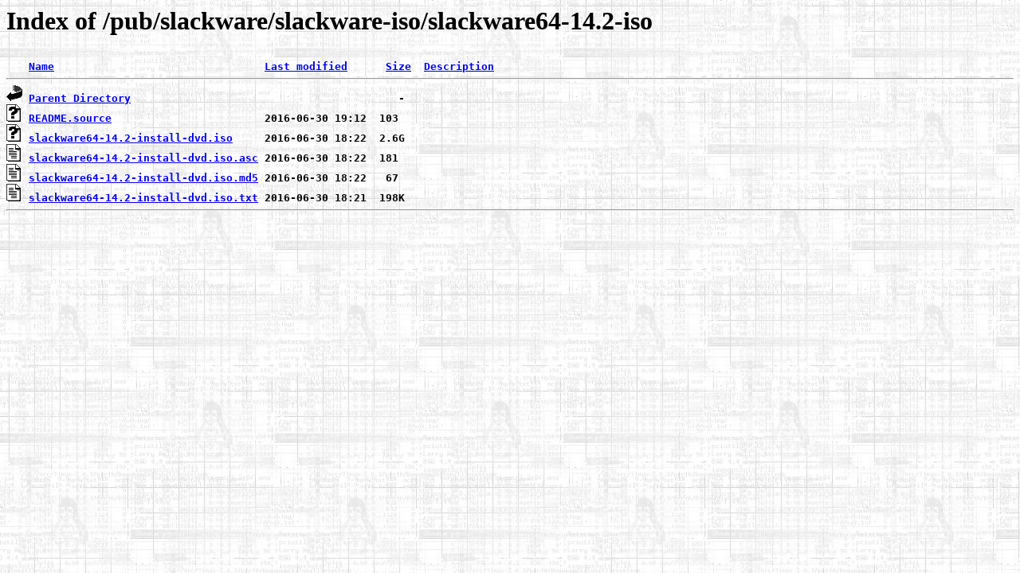

--- FILE ---
content_type: text/html;charset=ISO-8859-1
request_url: http://slackware.absolutehosting.net/pub/slackware/slackware-iso/slackware64-14.2-iso/
body_size: 1449
content:
<!DOCTYPE HTML PUBLIC "-//W3C//DTD HTML 3.2 Final//EN">
<html>
 <head>
  <title>Index of /pub/slackware/slackware-iso/slackware64-14.2-iso</title>
  <link rel="stylesheet" href="/mirror.css" type="text/css">
 </head>
 <body>
  <h1 id="indextitle">Index of /pub/slackware/slackware-iso/slackware64-14.2-iso</h1>
<pre><img src="/icons/blank.gif" alt="Icon "> <a href="?C=N;O=D">Name</a>                                 <a href="?C=M;O=A">Last modified</a>      <a href="?C=S;O=A">Size</a>  <a href="?C=D;O=A">Description</a><hr><img src="/icons/back.gif" alt="[PARENTDIR]"> <a href="/pub/slackware/slackware-iso/">Parent Directory</a>                                          -   
<img src="/icons/unknown.gif" alt="[   ]"> <a href="README.source">README.source</a>                        2016-06-30 19:12  103   
<img src="/icons/unknown.gif" alt="[   ]"> <a href="slackware64-14.2-install-dvd.iso">slackware64-14.2-install-dvd.iso</a>     2016-06-30 18:22  2.6G  
<img src="/icons/text.gif" alt="[TXT]"> <a href="slackware64-14.2-install-dvd.iso.asc">slackware64-14.2-install-dvd.iso.asc</a> 2016-06-30 18:22  181   
<img src="/icons/text.gif" alt="[TXT]"> <a href="slackware64-14.2-install-dvd.iso.md5">slackware64-14.2-install-dvd.iso.md5</a> 2016-06-30 18:22   67   
<img src="/icons/text.gif" alt="[TXT]"> <a href="slackware64-14.2-install-dvd.iso.txt">slackware64-14.2-install-dvd.iso.txt</a> 2016-06-30 18:21  198K  
<hr></pre>
</body></html>
